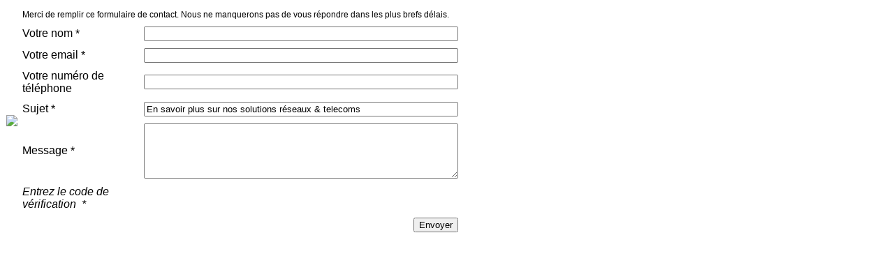

--- FILE ---
content_type: text/html; charset=utf-8
request_url: http://www.apical.fr/index.php?nohtml=1&view=formulaire&type=2&IHM_MACY=a8b98b72a9d7593b5447cfd938302f9b
body_size: 2368
content:
<script type="text/javascript" src="core/javascript/mootools-core-1.3.js"></script>
<script type="text/javascript" src="core/javascript/mootools-more-1.3.js"></script>
<link rel="stylesheet" href="themes/default/template.css" type="text/css" media="screen" />
<div id='container_global' style="position:relative;width:654px;background:#fff;font-family:arial;font-size:12px">
	

<form id='form_contact' method='post' action='index.php'>
	<table cellpading="0" cellspacing="0">
		<tr>
				<td class="table_content_left" >
					<img src="themes/default/img/contact_left2.jpg" border=0>
				</td>
				<td>
	
					<table cellpadding="5" cellspacing="0" border="0" style="vertical-align:top">
						<tr>
							<td colspan="2" style="font-size:12px">
								Merci de remplir ce formulaire de contact. Nous ne manquerons pas de vous r&eacute;pondre dans les plus brefs d&eacute;lais.<br>
							</td>
						</tr>
						<tr>
							<td class="table_content2">
								Votre nom&nbsp;*
							</td>
							<td class="table_content2">
								<input style='width:450px;' type="text" name="contact_name" id="contact_name" value="" size=60 maxlength=255/>
							</td>
						</tr>
						<tr>
							<td class="table_content2">
								Votre email&nbsp;*
							</td>
							<td class="table_content2">
								<input style='width:450px;' type="text" name="contact_email" id="contact_email" value="" size=60 maxlength=255/>
							</td>
						</tr>
						<tr>
							<td class="table_content2">
								Votre num&eacute;ro de t&eacute;l&eacute;phone
							</td>
							<td class="table_content2">
								<input style='width:450px;' type="text" name="contact_tel" id="contact_tel" value="" size=60 maxlength=255/>
							</td>
						</tr>
						
						<tr>
							<td class="table_content2">
								Sujet&nbsp;*
							</td>
							<td class="table_content2">
								<input style='width:450px;' type="text" name="contact_sujet" id="contact_sujet" value="En savoir plus sur nos solutions réseaux & telecoms" size=60 maxlength=255/>
							</td>
						</tr>
						<tr>
							<td class="table_content2">
								Message&nbsp;*
							</td>
							<td class="table_content2">
								<textarea style='width:450px;' name="contact_message" id="contact_message" cols=60 rows=5></textarea>
							</td>
						</tr>
						<tr>
							<td class="table_content2">
								<i>Entrez le code de v&eacute;rification &nbsp;*</i><br>
								
							</td>
							<td class="table_content2">
<!--								 	<input type="text"  id="txtCaptcha" style="background-image:url(1.jpg); text-align:center; border:none; font-weight:bold; " />
								 	
							 <input type="text" id="txtInput"/>-->
							  <script type="text/javascript" src="http://www.google.com/recaptcha/api/challenge?k=6LeFBckSAAAAAKzVrBCP4noMTyzdBSM-7ZEXNdXS"></script>

	<noscript>
  		<iframe src="http://www.google.com/recaptcha/api/noscript?k=6LeFBckSAAAAAKzVrBCP4noMTyzdBSM-7ZEXNdXS" height="300" width="500" frameborder="0"></iframe><br/>
  		<textarea name="recaptcha_challenge_field" rows="3" cols="40"></textarea>
  		<input type="hidden" name="recaptcha_response_field" value="manual_challenge"/>
	</noscript>   
								 
							</td>
						</tr>
						<tr>
							<td class="table_content2" colspan="2" style="text-align:right">
								<input type="submit" name="contact_send" id="contact_send" value="Envoyer" />
							</td>
						</tr>
				</table>
			</td>
		</tr>
	</table>
	<input type="hidden" name="view" value="formulaire">
	<input type="hidden" name="taskf" value="send">
	<input type="hidden" name="nohtml" value="1">
	
</form>
<div id="message_team" style="display:none;width:100%;height:100%">
<img src="themes/default/img/head_formulaire2.jpg"><br><br><center><b>
Merci de nous avoir fait parvenir votre demande.
<br>
Un mail de confirmation de bonne r&eacute;ception de votre formulaire vous a &eacute;t&eacute; envoy&eacute;.
<br>
Nous prendrons rapidement contact avec vous.
<br><br>
Cordialement,<br>
L'&eacute;quipe commerciale d'Apical Technologies.</b></center></div>
</div>
<script type="text/javascript">
	function verifyRecaptcha(){
		new Request({
			url:"pages/formulaire.php?taskcap=verifycaptcha",
			data:$('form_contact'),
			method:"post",
			onSuccess:function(_reponse){
				if(_reponse.trim() =="notok"){
					errorFormPart2();
				}
				else if (_reponse.trim() == "ok"){
					verifFormPart2();
				}
					
			}
		}).send();
	}
   //Created / Generates the captcha function    
    function DrawCaptcha()
    {
        var a = Math.ceil(Math.random() * 10)+ '';
        var b = Math.ceil(Math.random() * 10)+ '';       
        var c = Math.ceil(Math.random() * 10)+ '';  
        var d = Math.ceil(Math.random() * 10)+ '';  
        var e = Math.ceil(Math.random() * 10)+ '';  
        var f = Math.ceil(Math.random() * 10)+ '';  
        var g = Math.ceil(Math.random() * 10)+ '';  
        var code = a + ' ' + b + ' ' + ' ' + c + ' ' + d + ' ' + e + ' '+ f + ' ' + g;
        document.getElementById("txtCaptcha").value = code
    }

    // Validate the Entered input aganist the generated security code function   
    function ValidCaptcha(){
        var str1 = removeSpaces(document.getElementById('txtCaptcha').value);
        var str2 = removeSpaces(document.getElementById('txtInput').value);
        if (str1 == str2) return true;        
        return false;
        
    }

    // Remove the spaces from the entered and generated code
    function removeSpaces(string)
    {
        return string.split(' ').join('');
    }
    
 
    </script>
<script type="text/javascript">
function verifmail(mailteste)

{
	var reg = new RegExp('^[a-z0-9]+([_|\.|-]{1}[a-z0-9]+)*@[a-z0-9]+([_|\.|-]{1}[a-z0-9]+)*[\.]{1}[a-z]{2,6}$', 'i');
	var firstVerif = (reg.test(mailteste));
	if(!firstVerif)
		return false;
	var secondVerif = true;
	mailteste = mailteste.split("@");
	if(mailteste[0].length<2)
		return false;
	if(mailteste[1].length<5)
		return false;
	return true;
	
}
	window.addEvent('domready',function(){
		//DrawCaptcha();
		$('form_contact').addEvent("submit",function(_e){
			new Event(_e).stop();
			verifyFormContact();
			/*if(verifyFormContact()){
				sendFormContact();
			}*/
		});
		function verifyFormContact(){
			//verifyRecaptcha();
			
			if(!$("contact_name").value){
				alert("Veuillez saisir votre nom");
				return false;
			}
			if(!$("contact_email").value){
				alert("Veuillez saisir votre email");
				return false;
			}
			if(!verifmail($("contact_email").value)){
				alert("Veuillez saisir un email valide");
				return false;
			}
			if(!$("contact_sujet").value){
				alert("Veuillez saisir un sujet");
				return false;
			}
			if(!$("contact_message").value){
				alert("Veuillez saisir votre message");
				return false;
			}
			/*if(!ValidCaptcha()){
				alert("Code de vérification invalide");
				return false;
			}*/
			verifyRecaptcha();
			//return true;
		}
		
	})
	function errorFormPart2(){
		alert("Code de vérification invalide");	
	}
	function verifFormPart2(){
		sendFormContact();
	}
	function sendFormContact(){
			new Request({
				url:"index.php",
				onSuccess:function(_response){
					if(_response == "1"){
					$("form_contact").setStyle("display","none");
					$("message_team").setStyle("display","block");
					}
					else{
					alert("Une erreur s'est produite lors de l'envoi du formulaire de contact");
					}
				}
			}).send($('form_contact'));
		}
</script>